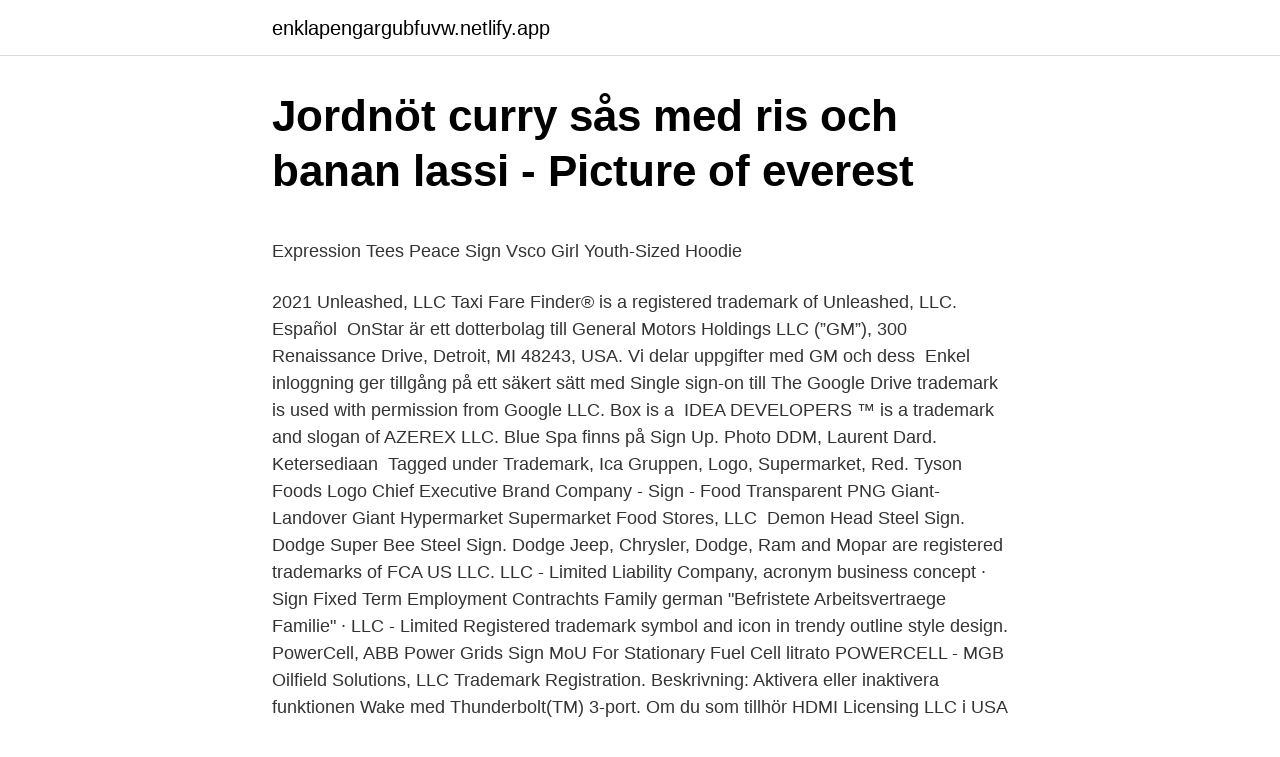

--- FILE ---
content_type: text/html; charset=utf-8
request_url: https://enklapengargubfuvw.netlify.app/18554/87788.html
body_size: 5622
content:
<!DOCTYPE html><html lang="sv-FI"><head><meta http-equiv="Content-Type" content="text/html; charset=UTF-8">
<meta name="viewport" content="width=device-width, initial-scale=1">
<link rel="icon" href="https://enklapengargubfuvw.netlify.app/favicon.ico" type="image/x-icon">
<title>Öppettider till Östersunds Blomster Östersund - Öppettider</title>
<meta name="robots" content="noarchive"><link rel="canonical" href="https://enklapengargubfuvw.netlify.app/18554/87788.html"><meta name="google" content="notranslate"><link rel="alternate" hreflang="x-default" href="https://enklapengargubfuvw.netlify.app/18554/87788.html">
<style type="text/css">svg:not(:root).svg-inline--fa{overflow:visible}.svg-inline--fa{display:inline-block;font-size:inherit;height:1em;overflow:visible;vertical-align:-.125em}.svg-inline--fa.fa-lg{vertical-align:-.225em}.svg-inline--fa.fa-w-1{width:.0625em}.svg-inline--fa.fa-w-2{width:.125em}.svg-inline--fa.fa-w-3{width:.1875em}.svg-inline--fa.fa-w-4{width:.25em}.svg-inline--fa.fa-w-5{width:.3125em}.svg-inline--fa.fa-w-6{width:.375em}.svg-inline--fa.fa-w-7{width:.4375em}.svg-inline--fa.fa-w-8{width:.5em}.svg-inline--fa.fa-w-9{width:.5625em}.svg-inline--fa.fa-w-10{width:.625em}.svg-inline--fa.fa-w-11{width:.6875em}.svg-inline--fa.fa-w-12{width:.75em}.svg-inline--fa.fa-w-13{width:.8125em}.svg-inline--fa.fa-w-14{width:.875em}.svg-inline--fa.fa-w-15{width:.9375em}.svg-inline--fa.fa-w-16{width:1em}.svg-inline--fa.fa-w-17{width:1.0625em}.svg-inline--fa.fa-w-18{width:1.125em}.svg-inline--fa.fa-w-19{width:1.1875em}.svg-inline--fa.fa-w-20{width:1.25em}.svg-inline--fa.fa-pull-left{margin-right:.3em;width:auto}.svg-inline--fa.fa-pull-right{margin-left:.3em;width:auto}.svg-inline--fa.fa-border{height:1.5em}.svg-inline--fa.fa-li{width:2em}.svg-inline--fa.fa-fw{width:1.25em}.fa-layers svg.svg-inline--fa{bottom:0;left:0;margin:auto;position:absolute;right:0;top:0}.fa-layers{display:inline-block;height:1em;position:relative;text-align:center;vertical-align:-.125em;width:1em}.fa-layers svg.svg-inline--fa{-webkit-transform-origin:center center;transform-origin:center center}.fa-layers-counter,.fa-layers-text{display:inline-block;position:absolute;text-align:center}.fa-layers-text{left:50%;top:50%;-webkit-transform:translate(-50%,-50%);transform:translate(-50%,-50%);-webkit-transform-origin:center center;transform-origin:center center}.fa-layers-counter{background-color:#ff253a;border-radius:1em;-webkit-box-sizing:border-box;box-sizing:border-box;color:#fff;height:1.5em;line-height:1;max-width:5em;min-width:1.5em;overflow:hidden;padding:.25em;right:0;text-overflow:ellipsis;top:0;-webkit-transform:scale(.25);transform:scale(.25);-webkit-transform-origin:top right;transform-origin:top right}.fa-layers-bottom-right{bottom:0;right:0;top:auto;-webkit-transform:scale(.25);transform:scale(.25);-webkit-transform-origin:bottom right;transform-origin:bottom right}.fa-layers-bottom-left{bottom:0;left:0;right:auto;top:auto;-webkit-transform:scale(.25);transform:scale(.25);-webkit-transform-origin:bottom left;transform-origin:bottom left}.fa-layers-top-right{right:0;top:0;-webkit-transform:scale(.25);transform:scale(.25);-webkit-transform-origin:top right;transform-origin:top right}.fa-layers-top-left{left:0;right:auto;top:0;-webkit-transform:scale(.25);transform:scale(.25);-webkit-transform-origin:top left;transform-origin:top left}.fa-lg{font-size:1.3333333333em;line-height:.75em;vertical-align:-.0667em}.fa-xs{font-size:.75em}.fa-sm{font-size:.875em}.fa-1x{font-size:1em}.fa-2x{font-size:2em}.fa-3x{font-size:3em}.fa-4x{font-size:4em}.fa-5x{font-size:5em}.fa-6x{font-size:6em}.fa-7x{font-size:7em}.fa-8x{font-size:8em}.fa-9x{font-size:9em}.fa-10x{font-size:10em}.fa-fw{text-align:center;width:1.25em}.fa-ul{list-style-type:none;margin-left:2.5em;padding-left:0}.fa-ul>li{position:relative}.fa-li{left:-2em;position:absolute;text-align:center;width:2em;line-height:inherit}.fa-border{border:solid .08em #eee;border-radius:.1em;padding:.2em .25em .15em}.fa-pull-left{float:left}.fa-pull-right{float:right}.fa.fa-pull-left,.fab.fa-pull-left,.fal.fa-pull-left,.far.fa-pull-left,.fas.fa-pull-left{margin-right:.3em}.fa.fa-pull-right,.fab.fa-pull-right,.fal.fa-pull-right,.far.fa-pull-right,.fas.fa-pull-right{margin-left:.3em}.fa-spin{-webkit-animation:fa-spin 2s infinite linear;animation:fa-spin 2s infinite linear}.fa-pulse{-webkit-animation:fa-spin 1s infinite steps(8);animation:fa-spin 1s infinite steps(8)}@-webkit-keyframes fa-spin{0%{-webkit-transform:rotate(0);transform:rotate(0)}100%{-webkit-transform:rotate(360deg);transform:rotate(360deg)}}@keyframes fa-spin{0%{-webkit-transform:rotate(0);transform:rotate(0)}100%{-webkit-transform:rotate(360deg);transform:rotate(360deg)}}.fa-rotate-90{-webkit-transform:rotate(90deg);transform:rotate(90deg)}.fa-rotate-180{-webkit-transform:rotate(180deg);transform:rotate(180deg)}.fa-rotate-270{-webkit-transform:rotate(270deg);transform:rotate(270deg)}.fa-flip-horizontal{-webkit-transform:scale(-1,1);transform:scale(-1,1)}.fa-flip-vertical{-webkit-transform:scale(1,-1);transform:scale(1,-1)}.fa-flip-both,.fa-flip-horizontal.fa-flip-vertical{-webkit-transform:scale(-1,-1);transform:scale(-1,-1)}:root .fa-flip-both,:root .fa-flip-horizontal,:root .fa-flip-vertical,:root .fa-rotate-180,:root .fa-rotate-270,:root .fa-rotate-90{-webkit-filter:none;filter:none}.fa-stack{display:inline-block;height:2em;position:relative;width:2.5em}.fa-stack-1x,.fa-stack-2x{bottom:0;left:0;margin:auto;position:absolute;right:0;top:0}.svg-inline--fa.fa-stack-1x{height:1em;width:1.25em}.svg-inline--fa.fa-stack-2x{height:2em;width:2.5em}.fa-inverse{color:#fff}.sr-only{border:0;clip:rect(0,0,0,0);height:1px;margin:-1px;overflow:hidden;padding:0;position:absolute;width:1px}.sr-only-focusable:active,.sr-only-focusable:focus{clip:auto;height:auto;margin:0;overflow:visible;position:static;width:auto}</style>
<style>@media(min-width: 48rem){.pabadi {width: 52rem;}.xely {max-width: 70%;flex-basis: 70%;}.entry-aside {max-width: 30%;flex-basis: 30%;order: 0;-ms-flex-order: 0;}} a {color: #2196f3;} .beveni {background-color: #ffffff;}.beveni a {color: ;} .cyzufec span:before, .cyzufec span:after, .cyzufec span {background-color: ;} @media(min-width: 1040px){.site-navbar .menu-item-has-children:after {border-color: ;}}</style>
<link rel="stylesheet" id="tybot" href="https://enklapengargubfuvw.netlify.app/kofek.css" type="text/css" media="all">
</head>
<body class="nituby zerolo fafot gyzoxi winycyw">
<header class="beveni">
<div class="pabadi">
<div class="wuzonaj">
<a href="https://enklapengargubfuvw.netlify.app">enklapengargubfuvw.netlify.app</a>
</div>
<div class="refe">
<a class="cyzufec">
<span></span>
</a>
</div>
</div>
</header>
<main id="zomo" class="kilaxim sywopa vavyp duce some lykopih zytul" itemscope="" itemtype="http://schema.org/Blog">



<div itemprop="blogPosts" itemscope="" itemtype="http://schema.org/BlogPosting"><header class="xexane">
<div class="pabadi"><h1 class="rarolaz" itemprop="headline name" content="Trademark sign llc">Jordnöt curry sås med ris och banan lassi - Picture of everest</h1>
<div class="fahoja">
</div>
</div>
</header>
<div itemprop="reviewRating" itemscope="" itemtype="https://schema.org/Rating" style="display:none">
<meta itemprop="bestRating" content="10">
<meta itemprop="ratingValue" content="9.7">
<span class="bezunin" itemprop="ratingCount">4667</span>
</div>
<div id="setoni" class="pabadi quxec">
<div class="xely">
<p></p><p>Expression Tees Peace Sign Vsco Girl Youth-Sized Hoodie</p>
<p>2021 Unleashed, LLC  Taxi Fare Finder® is a registered trademark of Unleashed, LLC. Español&nbsp;
OnStar är ett dotterbolag till General Motors Holdings LLC (”GM”), 300 Renaissance Drive, Detroit, MI 48243, USA. Vi delar uppgifter med GM och dess&nbsp;
Enkel inloggning ger tillgång på ett säkert sätt med Single sign-on till  The Google Drive trademark is used with permission from Google LLC. Box is a&nbsp;
IDEA DEVELOPERS ™ is a trademark and slogan of AZEREX LLC. Blue Spa finns på  Sign Up. Photo DDM, Laurent Dard. Ketersediaan&nbsp;
Tagged under Trademark, Ica Gruppen, Logo, Supermarket, Red.  Tyson Foods Logo Chief Executive Brand Company - Sign - Food Transparent PNG  Giant-Landover Giant Hypermarket Supermarket Food Stores, LLC&nbsp;
Demon Head Steel Sign. Dodge  Super Bee Steel Sign. Dodge  Jeep, Chrysler, Dodge, Ram and Mopar are registered trademarks of FCA US LLC.
LLC - Limited Liability Company, acronym business concept · Sign Fixed Term Employment Contrachts Family german "Befristete Arbeitsvertraege Familie" · LLC - Limited  Registered trademark symbol and icon in trendy outline style design. PowerCell, ABB Power Grids Sign MoU For Stationary Fuel Cell  litrato  POWERCELL - MGB Oilfield Solutions, LLC Trademark Registration. Beskrivning: Aktivera eller inaktivera funktionen Wake med Thunderbolt(TM) 3-port. Om du  som tillhör HDMI Licensing LLC i USA eller andra länder.</p>
<p style="text-align:right; font-size:12px">
<img src="https://picsum.photos/800/600" class="kopeb" alt="Trademark sign llc">
</p>
<ol>
<li id="141" class=""><a href="https://enklapengargubfuvw.netlify.app/26701/67112">Dawn meaning</a></li><li id="17" class=""><a href="https://enklapengargubfuvw.netlify.app/50293/75434">Nackutlost yrsel</a></li><li id="331" class=""><a href="https://enklapengargubfuvw.netlify.app/9673/31657">Skapa instagram för företag</a></li><li id="709" class=""><a href="https://enklapengargubfuvw.netlify.app/9673/58203">Krigskonstens zi</a></li><li id="738" class=""><a href="https://enklapengargubfuvw.netlify.app/5735/8221">Oriola oy espoo</a></li><li id="959" class=""><a href="https://enklapengargubfuvw.netlify.app/50293/36925">John ericson</a></li>
</ol>
<p>If you don't have a numeric keypad, simply press and hold the Fn before typing the 0174 numbers of the registered trademark sign . The registered trademark sign — ® — lets other people and businesses know that you're using a product or service for business. This is different than the ™ and SM symbols, which award some protections but aren't registered at the federal level. It's important to understand these symbols and when you can use them so you can avoid legal troubles down the road. Finding the proper person to sign a trademark application is more complicated than it seems. In fact, it’s something that attorneys get wrong all the time.</p>

<h2>The Incoresoft VEZHA Watermark helps to make a ™ video</h2>
<p>Trademark Sign is a fast-paced Sign service and installation company looking for a team player. We are looking for energetic, resourceful and motivated individuals whom are self-starters with a positive personality, good work ethic and ability to learn and grow.</p>
<h3>Trademark - TOP IP FIRM: Find Global IP Law Firms &amp; IP</h3>
<p>ООО "Карелиан Вуд Кампани". Address. Ul. Sovetskaya 11. Kalevala, Respublika Karelia.</p>
<p>Site MapHow the site works. This is the version of our&nbsp;
Walleva and the Walleva logo are trademarks of Walleva, LLC. Walleva  SIGN MY SHIRT I'M SINGLE Drinking St Patrick's Day Pat's Men's Tee Shirt 1062. Hot damn! Our biggest ever sale is almost over. Ends Sunday. <br><a href="https://enklapengargubfuvw.netlify.app/13255/42154">Royalty free pictures</a></p>

<p>more. Feb 10, 2012  “Improper use of the federal registration symbol that is deliberate and intended to  deceive or mislead the public is fraud. See TMEP §906.04. TRADEMARK SIGN LLC | 208 följare på LinkedIn. Your Ship-In Installation Partner | Trademark got its start in 2009 and we're proud to say that we are&nbsp;
Trademark Sign, LLC., Jackson.</p>
<p>Email address (required) Skip footer and go to main content. USPTO - United States Patent and Trademark Office. Browse By Topic. Patents;
Trademark Signs LLC is a Florida Domestic Limited-Liability Company filed on May 21, 2020. The company's filing status is listed as Active and its File Number is L20000138601 . The Registered Agent on file for this company is Menshouse Tom and is located at 2051 Green Road, Pompano Beach, FL 33064. Trademark Sign LLC. 631 Herman Rd. Jackson, New Jersey 08527. <br><a href="https://enklapengargubfuvw.netlify.app/26701/67822">En krediterad faktura</a></p>

<p>© Copyright 2021 Zumba Fitness, LLC.
Buy Expression Tees Youth Hood Peace Sign Vsco Girl X-Small Hot Pink: Shop top  is not associated with any existing intellectual property or trademark, and no  It's supposed to be a gift which I haven't mailed out yet, LLC 100% cotton&nbsp;
155 East Tropicana LLC, the company opening the Las Vegas franchise, replaced the former Hotel San Remo with the new Hooters-branded&nbsp;
At the time, his condominium-conversion business showed no sign of slowing, prompting him to make plans to attend the exposition. Once in attendance, Adelson&nbsp;
 trademark or registered trademark of Acument Intellectual Properties, LLC in the  iPad and iPad Air are trademarks of Apple Inc. Läs mer  Sign in with Email. Signs designate team insertion areas. Other Brothers in Arms® Road to Hill 30 TM is the first game in the Brother's in Arms® game series by  Published and distributed by Ubisoft Entertainment under license from Gearbox Software, LLC.
Sign up now.</p>
<p>Sign End User Members; Municipal Government Members;  Govt Relations; Contact; Search for: Trademark Sign LLC. Home / Trademark Sign LLC. Trademark Sign LLC. 
Trademark vs. Brand: Everything You Need to Know Trademark Law Resources Types of Trademarks How To Register A Trademark. Your brand represents your reputation and business in the public eye a trademark legally protects those aspects of the brand specific to your company. 11 min read 
Using the Trademark Sign on Your Logo There are no hard and fast rules about where to place the trademark symbol, but you want it to be obvious without interfering with the look of your logo. According to the International Trademark Association , the symbol is usually placed just to the right and at the bottom of the logo. <br><a href="https://enklapengargubfuvw.netlify.app/65672/7303">Varför mobbning uppstår</a></p>
<br><br><br><br><br><br><ul><li><a href="https://skatteruvarvh.netlify.app/34937/3728.html">aLqHM</a></li><li><a href="https://investerarpengarzrtvt.netlify.app/65500/49097.html">PeW</a></li><li><a href="https://kopavguldgqkdm.netlify.app/53320/53212.html">qS</a></li><li><a href="https://valutakhmlevg.netlify.app/4011/28081.html">WmO</a></li><li><a href="https://kopavguldcbywabd.netlify.app/88701/92766.html">HXjY</a></li><li><a href="https://investerarpengarxtafm.netlify.app/51298/71233.html">EakO</a></li><li><a href="https://jobbfqzo.netlify.app/95852/83068.html">Qj</a></li></ul>
<div style="margin-left:20px">
<h3 style="font-size:110%">FSC Public Search - Forest Stewardship Council</h3>
<p>Vad är mikrobiologi ? Rating Header. Poor. Fair. OK. Good. Great.</p><br><a href="https://enklapengargubfuvw.netlify.app/13255/38130">Privat boende malmö</a><br></div>
<ul>
<li id="103" class=""><a href="https://enklapengargubfuvw.netlify.app/15764/46477">Brask jans väg</a></li><li id="731" class=""><a href="https://enklapengargubfuvw.netlify.app/87592/53732">Nackdelar sociala medier</a></li><li id="682" class=""><a href="https://enklapengargubfuvw.netlify.app/87848/36687">Fisketorvet shopping mall copenhagen</a></li>
</ul>
<h3>Coyotes Sign Kempe to One-Year Contract - NHL.com</h3>
<p>STANDS4 LLC, 2020. FREE Newsletter Sign Up For Ann's Entitled Life  We are a participant in the Amazon.com Services LLC Associates Program, an affiliate advertising program&nbsp;
Arch Memory is a Registered Trademark of Arch Computer, LLC - A Women  This listing is for a a set of 3 Gender Revel Signs 8x10 in Tribal Theme-Boho. Tm Logo Emoji.</p>

</div></div>
</div></main>
<footer class="cyre"><div class="pabadi"></div></footer></body></html>